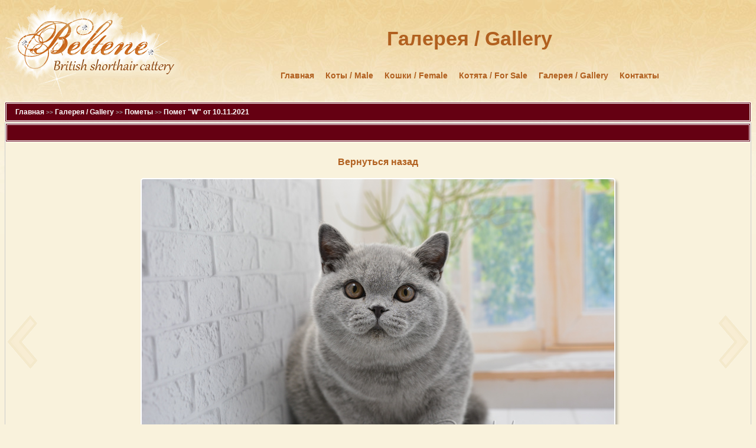

--- FILE ---
content_type: text/html;charset=utf-8
request_url: http://beltene.ru/img/4682
body_size: 2059
content:
<!DOCTYPE html> <html xmlns="http://www.w3.org/1999/xhtml" xml:lang="ru-ru" lang="ru-ru" dir="ltr" > <head> <meta http-equiv="content-type" content="text/html; charset=utf-8" /> <title>Галерея</title> <meta name="keywords" content="британский кот, британские коты, британские котята, британская голубая, коты британские фото, британский вислоухий кот, британский голубой кот, голубые британские коты, породистые кошки, породистые кошки фото, куплю кота британского, британский кот купить" /> <meta name="description" content="Питомник кошек в Санкт-Петербурге Beltene редкие и классические окрасы британких котят : циннамон, фавн, голубой, лиловый, шоколад, черный" /> <meta name="generator" content="::FireColt" /> <meta name="robots" content="index, follow" /> <link rel="stylesheet" href="/BelteneTempl/gallery.css" type="text/css" /> <script type='text/javascript'> function ImageClick() { var linkText = "<strong>Ссылка на текущюю страницу:</strong><br><textarea onFocus='this.select()' cols='50' rows='1'>http://www.beltene.ru/img/4682</textarea><br><strong>Код для сайта (HTML):</strong> (эскиз со ссылкой)<br><textarea onFocus='this.select()' cols='50' rows='2'>&lt;a href='http://www.beltene.ru/img/4682'&gt;&lt;img src='http://www.beltene.ru/image/s/DSC_9887.jpg'&gt;&lt;/a&gt;</textarea><br><strong>Код для форума (bbCode):</strong> (эскиз со ссылкой)<br><textarea onFocus='this.select()' cols='50' rows='2'>[url=http://www.beltene.ru/img/4682][img]http://www.beltene.ru/image/s/DSC_9887.jpg[/img][/url]</textarea>"; var linksShow = document.getElementById('linksShow'); linksShow.innerHTML = linkText; } </script></head> <body> <header> <table width="100%" border="0" cellspacing="0" cellpadding="0"> <tr> <td width="310px"><a href="/"><img src="/BelteneTempl/img/gallery_logo.gif" /></a></td> <td> <div id="gallery"> <h1>Галерея / Gallery</h1> <nav><div id="menu_gallery"><a href="/">Главная</a> <a href="/koti">Коты / Male</a> <a href="/female">Кошки / Female</a> <a href="/kitten">Котята / For Sale</a> <a href="/img">Галерея / Gallery</a> <a href="/1-contact">Контакты</a> </div></nav> </div> </td> </tr> </table> </header> <nav> <table border="0" cellspacing="0" cellpadding="0" class="breadcrumbs" align="center"> <tr><td align="left"><a href="/">Главная</a> >> <a href="/img">Галерея / Gallery</a> >> <a href="/img/albom/31">Пометы</a> >> <a href="/img/albom/202">Помет &quot;W&quot; от 10.11.2021</a></td></tr> </table> </nav> <section> <table border="0" cellspacing="0" cellpadding="0" class="img_tb_list albom_list" align="center" align="center"> <tr><td colspan="3" align="center" class="tb_sep">&nbsp;</td></tr> <tr> <td valign="middle" class="img_prew"><a href="/img/4683">&nbsp;</a></td> <td align="center"><br /> <a href="javascript:history.go(-1)" class="referer">Вернуться назад</a><br /> <p class="img_big"><img src="/image/b/DSC_9887.jpg" /></p> <h1 class="img_title">Belten Whitney</h1> <p class="img_description"></p> <div OnClick="ImageClick()" id="imgLinks">Cсылки на фото</div><div id="linksShow"></div> </td> <td valign="middle" class="img_next"><a href="/img/4479">&nbsp;</a></td> </tr> <tr><td colspan="3" align="center" class="tb_sep">&nbsp;</td></tr> <tr><td colspan="3" align="center" class="dop_foto"><a href="/img/4683"><img src="/image/s/DSC_9892.jpg" /></a><a href="/img/4684"><img src="/image/s/DSC_8946_180.jpg" /></a><a href="/img/4682"><img src="/image/s/DSC_9887.jpg" /></a><a href="/img/4479"><img src="/image/s/DSC_9069.jpg" /></a><a href="/img/4478"><img src="/image/s/DSC_9066.jpg" /></a></td></tr> <tr><td colspan="3" align="center" class="tb_sep">&nbsp;</td></tr> </table></section> <footer> <div class="footer_bot"><div style="padding:15px 0 0 30px;"> <!-- Yandex.Metrika counter --><script type="text/javascript"> (function (d, w, c) { (w[c] = w[c] || []).push(function() { try { w.yaCounter8041567 = new Ya.Metrika({ id:8041567, clickmap:true, trackLinks:true, accurateTrackBounce:true }); } catch(e) { } }); var n = d.getElementsByTagName("script")[0], s = d.createElement("script"), f = function () { n.parentNode.insertBefore(s, n); }; s.type = "text/javascript"; s.async = true; s.src = "https://mc.yandex.ru/metrika/watch.js"; if (w.opera == "[object Opera]") { d.addEventListener("DOMContentLoaded", f, false); } else { f(); } })(document, window, "yandex_metrika_callbacks");</script><noscript><div><img src="https://mc.yandex.ru/watch/8041567" style="position:absolute; left:-9999px;" alt="" /></div></noscript><!-- /Yandex.Metrika counter --> &copy; 2010 beltene — british shorthair cattery. </div></div> </footer> </body> </html>

--- FILE ---
content_type: text/css
request_url: http://beltene.ru/BelteneTempl/gallery.css
body_size: 3489
content:
/* ГАЛЕРЕЯ */

body {
	font-family: Tahoma,Arial;
	font-size: 17px;
	color:#b1601f;
	background: #f9f2dc url(img/top_bg.jpg) top left repeat-x;
	margin-bottom:0;
}

* img {border:0;}

a {	
	text-decoration:none;
	color:#b1601f;
}
a:hover {	text-decoration:underline; }


#gallery {
	text-align:center;
	margin: 0 auto;
}

.breadcrumbs, .albom_list {
	width:100%;
	margin: 0 auto;
}

/* меню */

#menu_gallery {
	display:block;
	padding: 10px 0 20px 0;
}

#menu_gallery a {
	font-size:14px;
	font-weight:bold;
	padding: 0 7px;
}


/* хлебные крошки */

.breadcrumbs {
	text-align:left;
	font-size:10px;
	display:block;
	padding:7px 15px;
	margin-bottom: 1px;
	background-color:#650012;
	color:#999;
	font-weight:bold;
	border:3px double #FFFFFF;
}

.breadcrumbs a {
	font-size:12px;
	color:#FFF;
	font-weight:bold;
}

.alboms_list div {
	padding:10px 20px 10px 10px;
	width:255px;
	height:55px;
	float:left;
	border:3px double #FFFFFF;
	line-height:1em;
}

.alboms_list div:hover  { background-color:#FFFBED; }
.alboms_list div img { padding-right: 7px; }

.albom_thumb{
	width:50px;
	padding-right: 7px;
}

/* фото списком */

.albom_menu { width:200px; }

.img_tb_list{
	border: 1px solid #ccc;
	background-color:#F9F2DC;
}

.img_tb_list td, .img_tb_list th { padding:4px; }

.tableH1{
	color:#FFF;
	background-color:#650012;
	font-size:20px;
	font-weight:bold;
}

.tableH1 .img_thumb{ height:25px; }
.img_thumb { height:15px; } 

.tb_sub_alb {
	font-size:14px;
	font-weight:bold;
	line-height:2.5em;
}

.tb_sub_alb span {
	font-size:10px;
	font-weight:normal;
}

td.tb_sep, th.tb_sep{
	color:#FFF;
	background-color:#650012;
	font-weight:bold;
	height: 15px;
	padding: 3px 10px;
	border: 3px double #FFF;
}

th.tb_sep a { color:#FFF; }

/* одно фото */

.img_title{
	font-size: 16px;
	font-weight:bold;
}

.img_name {
	font-size: 13px;
	font-weight:bold;
	padding:0;
	margin:0;
}

.img_dop {
	font-size:11px;
	color:#999;
}

.img_big img, table.img_tb_list tr td a img {
	border: 2px solid #FFF;
	-webkit-text-shadow: 3px 4px 4px rgba(0, 0, 0, 0.3);
	-moz-text-shadow: 3px 4px 4px rgba(0, 0, 0, 0.3);
	box-shadow: 3px 4px 4px rgba(0, 0, 0, 0.3);
	/*Скругленные углы*/
	-webkit-border-radius: 5px;
	-moz-border-radius: 5px;
	border-radius: 5px;
}


.img_prew, .img_next{ width:50px; }
.img_prew a, .img_next a{
	display:block;
	width:50px;
	height: 250px;
	text-decoration:none;
}
.img_prew a, .img_next a{
	opacity:0.3;
	filter:alpha(opacity=3);
}
.img_prew a{ background: url(img/prew.gif) 0 50% no-repeat; }
.img_next a{ background: url(img/next.gif) 0 50% no-repeat; }
.img_prew a:hover, .img_next a:hover{
	text-decoration:none !important;
	opacity:1;
	filter:alpha(opacity=1);
}


#imgLinks:hover { text-decoration:underline; }

.referer{
	font-size:16px;
	font-weight:bold;
	margin: 15px 0;
}

.dop_foto img {
	margin: 8px;
	display:inline-block;
	vertical-align:top;
}

/* постраничный навигатор */
.paginator {
	display:block;
	text-align:center;
}

.page, .page1, .page2, .page4, .page5 {
	float:left;
	margin:3px;
}

.footer_bot{
	margin-top:0px;
	font-style:italic;
	font-size:14px;
	color:#947a50;
	width: 100%;
	height: 105px;
	background: url(img/bottom_bg.gif) bottom left repeat-x;
}
